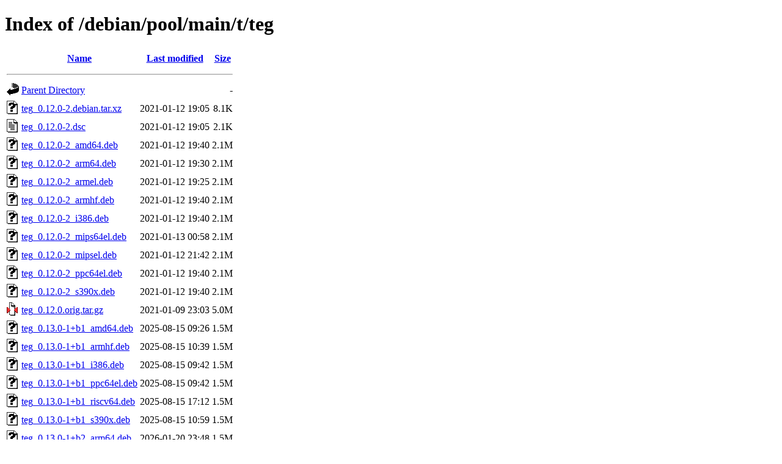

--- FILE ---
content_type: text/html;charset=UTF-8
request_url: https://ftp.debian.org/debian/pool/main/t/teg/
body_size: 728
content:
<!DOCTYPE HTML PUBLIC "-//W3C//DTD HTML 4.01//EN" "http://www.w3.org/TR/html4/strict.dtd">
<html>
 <head>
  <title>Index of /debian/pool/main/t/teg</title>
 </head>
 <body>
<h1>Index of /debian/pool/main/t/teg</h1>
  <table>
   <tr><th valign="top"><img src="/icons/blank.gif" alt="[ICO]"></th><th><a href="?C=N;O=D">Name</a></th><th><a href="?C=M;O=A">Last modified</a></th><th><a href="?C=S;O=A">Size</a></th></tr>
   <tr><th colspan="4"><hr></th></tr>
<tr><td valign="top"><img src="/icons/back.gif" alt="[PARENTDIR]"></td><td><a href="/debian/pool/main/t/">Parent Directory</a></td><td>&nbsp;</td><td align="right">  - </td></tr>
<tr><td valign="top"><img src="/icons/unknown.gif" alt="[   ]"></td><td><a href="teg_0.12.0-2.debian.tar.xz">teg_0.12.0-2.debian.tar.xz</a></td><td align="right">2021-01-12 19:05  </td><td align="right">8.1K</td></tr>
<tr><td valign="top"><img src="/icons/text.gif" alt="[TXT]"></td><td><a href="teg_0.12.0-2.dsc">teg_0.12.0-2.dsc</a></td><td align="right">2021-01-12 19:05  </td><td align="right">2.1K</td></tr>
<tr><td valign="top"><img src="/icons/unknown.gif" alt="[   ]"></td><td><a href="teg_0.12.0-2_amd64.deb">teg_0.12.0-2_amd64.deb</a></td><td align="right">2021-01-12 19:40  </td><td align="right">2.1M</td></tr>
<tr><td valign="top"><img src="/icons/unknown.gif" alt="[   ]"></td><td><a href="teg_0.12.0-2_arm64.deb">teg_0.12.0-2_arm64.deb</a></td><td align="right">2021-01-12 19:30  </td><td align="right">2.1M</td></tr>
<tr><td valign="top"><img src="/icons/unknown.gif" alt="[   ]"></td><td><a href="teg_0.12.0-2_armel.deb">teg_0.12.0-2_armel.deb</a></td><td align="right">2021-01-12 19:25  </td><td align="right">2.1M</td></tr>
<tr><td valign="top"><img src="/icons/unknown.gif" alt="[   ]"></td><td><a href="teg_0.12.0-2_armhf.deb">teg_0.12.0-2_armhf.deb</a></td><td align="right">2021-01-12 19:40  </td><td align="right">2.1M</td></tr>
<tr><td valign="top"><img src="/icons/unknown.gif" alt="[   ]"></td><td><a href="teg_0.12.0-2_i386.deb">teg_0.12.0-2_i386.deb</a></td><td align="right">2021-01-12 19:40  </td><td align="right">2.1M</td></tr>
<tr><td valign="top"><img src="/icons/unknown.gif" alt="[   ]"></td><td><a href="teg_0.12.0-2_mips64el.deb">teg_0.12.0-2_mips64el.deb</a></td><td align="right">2021-01-13 00:58  </td><td align="right">2.1M</td></tr>
<tr><td valign="top"><img src="/icons/unknown.gif" alt="[   ]"></td><td><a href="teg_0.12.0-2_mipsel.deb">teg_0.12.0-2_mipsel.deb</a></td><td align="right">2021-01-12 21:42  </td><td align="right">2.1M</td></tr>
<tr><td valign="top"><img src="/icons/unknown.gif" alt="[   ]"></td><td><a href="teg_0.12.0-2_ppc64el.deb">teg_0.12.0-2_ppc64el.deb</a></td><td align="right">2021-01-12 19:40  </td><td align="right">2.1M</td></tr>
<tr><td valign="top"><img src="/icons/unknown.gif" alt="[   ]"></td><td><a href="teg_0.12.0-2_s390x.deb">teg_0.12.0-2_s390x.deb</a></td><td align="right">2021-01-12 19:40  </td><td align="right">2.1M</td></tr>
<tr><td valign="top"><img src="/icons/compressed.gif" alt="[   ]"></td><td><a href="teg_0.12.0.orig.tar.gz">teg_0.12.0.orig.tar.gz</a></td><td align="right">2021-01-09 23:03  </td><td align="right">5.0M</td></tr>
<tr><td valign="top"><img src="/icons/unknown.gif" alt="[   ]"></td><td><a href="teg_0.13.0-1+b1_amd64.deb">teg_0.13.0-1+b1_amd64.deb</a></td><td align="right">2025-08-15 09:26  </td><td align="right">1.5M</td></tr>
<tr><td valign="top"><img src="/icons/unknown.gif" alt="[   ]"></td><td><a href="teg_0.13.0-1+b1_armhf.deb">teg_0.13.0-1+b1_armhf.deb</a></td><td align="right">2025-08-15 10:39  </td><td align="right">1.5M</td></tr>
<tr><td valign="top"><img src="/icons/unknown.gif" alt="[   ]"></td><td><a href="teg_0.13.0-1+b1_i386.deb">teg_0.13.0-1+b1_i386.deb</a></td><td align="right">2025-08-15 09:42  </td><td align="right">1.5M</td></tr>
<tr><td valign="top"><img src="/icons/unknown.gif" alt="[   ]"></td><td><a href="teg_0.13.0-1+b1_ppc64el.deb">teg_0.13.0-1+b1_ppc64el.deb</a></td><td align="right">2025-08-15 09:42  </td><td align="right">1.5M</td></tr>
<tr><td valign="top"><img src="/icons/unknown.gif" alt="[   ]"></td><td><a href="teg_0.13.0-1+b1_riscv64.deb">teg_0.13.0-1+b1_riscv64.deb</a></td><td align="right">2025-08-15 17:12  </td><td align="right">1.5M</td></tr>
<tr><td valign="top"><img src="/icons/unknown.gif" alt="[   ]"></td><td><a href="teg_0.13.0-1+b1_s390x.deb">teg_0.13.0-1+b1_s390x.deb</a></td><td align="right">2025-08-15 10:59  </td><td align="right">1.5M</td></tr>
<tr><td valign="top"><img src="/icons/unknown.gif" alt="[   ]"></td><td><a href="teg_0.13.0-1+b2_arm64.deb">teg_0.13.0-1+b2_arm64.deb</a></td><td align="right">2026-01-20 23:48  </td><td align="right">1.5M</td></tr>
<tr><td valign="top"><img src="/icons/unknown.gif" alt="[   ]"></td><td><a href="teg_0.13.0-1.debian.tar.xz">teg_0.13.0-1.debian.tar.xz</a></td><td align="right">2024-10-05 11:49  </td><td align="right">7.4K</td></tr>
<tr><td valign="top"><img src="/icons/text.gif" alt="[TXT]"></td><td><a href="teg_0.13.0-1.dsc">teg_0.13.0-1.dsc</a></td><td align="right">2024-10-05 11:49  </td><td align="right">1.9K</td></tr>
<tr><td valign="top"><img src="/icons/unknown.gif" alt="[   ]"></td><td><a href="teg_0.13.0-1_amd64.deb">teg_0.13.0-1_amd64.deb</a></td><td align="right">2024-10-05 13:22  </td><td align="right">1.5M</td></tr>
<tr><td valign="top"><img src="/icons/unknown.gif" alt="[   ]"></td><td><a href="teg_0.13.0-1_arm64.deb">teg_0.13.0-1_arm64.deb</a></td><td align="right">2024-10-05 13:22  </td><td align="right">1.5M</td></tr>
<tr><td valign="top"><img src="/icons/unknown.gif" alt="[   ]"></td><td><a href="teg_0.13.0-1_armel.deb">teg_0.13.0-1_armel.deb</a></td><td align="right">2024-10-05 15:01  </td><td align="right">1.5M</td></tr>
<tr><td valign="top"><img src="/icons/unknown.gif" alt="[   ]"></td><td><a href="teg_0.13.0-1_armhf.deb">teg_0.13.0-1_armhf.deb</a></td><td align="right">2024-10-05 14:30  </td><td align="right">1.5M</td></tr>
<tr><td valign="top"><img src="/icons/unknown.gif" alt="[   ]"></td><td><a href="teg_0.13.0-1_i386.deb">teg_0.13.0-1_i386.deb</a></td><td align="right">2024-10-05 13:33  </td><td align="right">1.5M</td></tr>
<tr><td valign="top"><img src="/icons/unknown.gif" alt="[   ]"></td><td><a href="teg_0.13.0-1_loong64.deb">teg_0.13.0-1_loong64.deb</a></td><td align="right">2025-12-30 07:41  </td><td align="right">1.5M</td></tr>
<tr><td valign="top"><img src="/icons/unknown.gif" alt="[   ]"></td><td><a href="teg_0.13.0-1_ppc64el.deb">teg_0.13.0-1_ppc64el.deb</a></td><td align="right">2024-10-05 13:07  </td><td align="right">1.5M</td></tr>
<tr><td valign="top"><img src="/icons/unknown.gif" alt="[   ]"></td><td><a href="teg_0.13.0-1_riscv64.deb">teg_0.13.0-1_riscv64.deb</a></td><td align="right">2024-10-05 15:11  </td><td align="right">1.5M</td></tr>
<tr><td valign="top"><img src="/icons/unknown.gif" alt="[   ]"></td><td><a href="teg_0.13.0-1_s390x.deb">teg_0.13.0-1_s390x.deb</a></td><td align="right">2024-10-06 08:38  </td><td align="right">1.5M</td></tr>
<tr><td valign="top"><img src="/icons/compressed.gif" alt="[   ]"></td><td><a href="teg_0.13.0.orig.tar.gz">teg_0.13.0.orig.tar.gz</a></td><td align="right">2024-10-05 11:49  </td><td align="right"> 12M</td></tr>
   <tr><th colspan="4"><hr></th></tr>
</table>
<address>Apache Server at ftp.debian.org Port 80</address>
</body></html>
